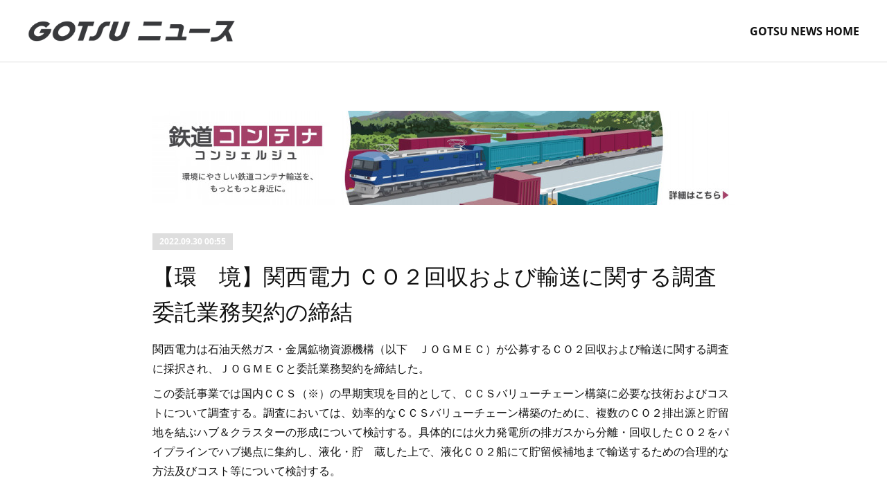

--- FILE ---
content_type: text/html; charset=utf-8
request_url: https://www.gotsu-news.com/posts/37842447
body_size: 10615
content:
<!doctype html>

            <html lang="ja" data-reactroot=""><head><meta charSet="UTF-8"/><meta http-equiv="X-UA-Compatible" content="IE=edge"/><meta name="viewport" content="width=device-width,user-scalable=no,initial-scale=1.0,minimum-scale=1.0,maximum-scale=1.0"/><title data-react-helmet="true">【環　境】関西電力 ＣＯ２回収および輸送に関する調査委託業務契約の締結 | GOTSU NEWS_合通ニュース</title><link data-react-helmet="true" rel="canonical" href="https://www.gotsu-news.com/posts/37842447/"/><meta name="description" content="関西電力は石油天然ガス・金属鉱物資源機構（以下　ＪＯＧＭＥＣ）が公募するＣＯ２回収および輸送に関する調査に採択され、ＪＯＧＭＥＣと委託業務契約を締結した。この委託事業では国内ＣＣＳ（※）の早期実現を目"/><meta property="fb:app_id" content="522776621188656"/><meta property="og:url" content="https://www.gotsu-news.com/posts/37842447"/><meta property="og:type" content="article"/><meta property="og:title" content="【環　境】関西電力 ＣＯ２回収および輸送に関する調査委託業務契約の締結"/><meta property="og:description" content="関西電力は石油天然ガス・金属鉱物資源機構（以下　ＪＯＧＭＥＣ）が公募するＣＯ２回収および輸送に関する調査に採択され、ＪＯＧＭＥＣと委託業務契約を締結した。この委託事業では国内ＣＣＳ（※）の早期実現を目"/><meta property="og:image" content="https://cdn.amebaowndme.com/madrid-prd/madrid-web/images/sites/1563111/bf6502cb02a8bee09da37f8abc180ab2_c458b7b32827553f17677e85abd229fa.png"/><meta property="og:site_name" content="GOTSU NEWS_合通ニュース"/><meta property="og:locale" content="ja_JP"/><meta name="twitter:card" content="summary"/><meta name="twitter:site" content="@amebaownd"/><meta name="twitter:title" content="【環　境】関西電力 ＣＯ２回収および輸送に関する調査委託業務契約の締結 | GOTSU NEWS_合通ニュース"/><meta name="twitter:description" content="関西電力は石油天然ガス・金属鉱物資源機構（以下　ＪＯＧＭＥＣ）が公募するＣＯ２回収および輸送に関する調査に採択され、ＪＯＧＭＥＣと委託業務契約を締結した。この委託事業では国内ＣＣＳ（※）の早期実現を目"/><meta name="twitter:image" content="https://cdn.amebaowndme.com/madrid-prd/madrid-web/images/sites/1563111/bf6502cb02a8bee09da37f8abc180ab2_c458b7b32827553f17677e85abd229fa.png"/><meta name="twitter:app:id:iphone" content="911640835"/><meta name="twitter:app:url:iphone" content="amebaownd://public/sites/1563111/posts/37842447"/><meta name="twitter:app:id:googleplay" content="jp.co.cyberagent.madrid"/><meta name="twitter:app:url:googleplay" content="amebaownd://public/sites/1563111/posts/37842447"/><meta name="twitter:app:country" content="US"/><link rel="amphtml" href="https://amp.amebaownd.com/posts/37842447"/><link rel="alternate" type="application/rss+xml" title="GOTSU NEWS_合通ニュース" href="https://www.gotsu-news.com/rss.xml"/><link rel="alternate" type="application/atom+xml" title="GOTSU NEWS_合通ニュース" href="https://www.gotsu-news.com/atom.xml"/><link rel="sitemap" type="application/xml" title="Sitemap" href="/sitemap.xml"/><link href="https://static.amebaowndme.com/madrid-frontend/css/user.min-a66be375c.css" rel="stylesheet" type="text/css"/><link href="https://static.amebaowndme.com/madrid-frontend/css/bill/index.min-a66be375c.css" rel="stylesheet" type="text/css"/><link rel="icon" href="https://cdn.amebaowndme.com/madrid-prd/madrid-web/images/sites/1563111/6f11096d2053ba72ce0458e27e31794e_7fb9a8f74a4a9878282b56ebea449cfa.png?width=32&amp;height=32"/><link rel="apple-touch-icon" href="https://cdn.amebaowndme.com/madrid-prd/madrid-web/images/sites/1563111/6f11096d2053ba72ce0458e27e31794e_7fb9a8f74a4a9878282b56ebea449cfa.png?width=180&amp;height=180"/><style id="site-colors" charSet="UTF-8">.u-nav-clr {
  color: #111111;
}
.u-nav-bdr-clr {
  border-color: #111111;
}
.u-nav-bg-clr {
  background-color: #ffffff;
}
.u-nav-bg-bdr-clr {
  border-color: #ffffff;
}
.u-site-clr {
  color: ;
}
.u-base-bg-clr {
  background-color: #ffffff;
}
.u-btn-clr {
  color: #111111;
}
.u-btn-clr:hover,
.u-btn-clr--active {
  color: rgba(17,17,17, 0.7);
}
.u-btn-clr--disabled,
.u-btn-clr:disabled {
  color: rgba(17,17,17, 0.5);
}
.u-btn-bdr-clr {
  border-color: #111111;
}
.u-btn-bdr-clr:hover,
.u-btn-bdr-clr--active {
  border-color: rgba(17,17,17, 0.7);
}
.u-btn-bdr-clr--disabled,
.u-btn-bdr-clr:disabled {
  border-color: rgba(17,17,17, 0.5);
}
.u-btn-bg-clr {
  background-color: #111111;
}
.u-btn-bg-clr:hover,
.u-btn-bg-clr--active {
  background-color: rgba(17,17,17, 0.7);
}
.u-btn-bg-clr--disabled,
.u-btn-bg-clr:disabled {
  background-color: rgba(17,17,17, 0.5);
}
.u-txt-clr {
  color: #111111;
}
.u-txt-clr--lv1 {
  color: rgba(17,17,17, 0.7);
}
.u-txt-clr--lv2 {
  color: rgba(17,17,17, 0.5);
}
.u-txt-clr--lv3 {
  color: rgba(17,17,17, 0.3);
}
.u-txt-bg-clr {
  background-color: #e7e7e7;
}
.u-lnk-clr,
.u-clr-area a {
  color: #9a9da6;
}
.u-lnk-clr:visited,
.u-clr-area a:visited {
  color: rgba(154,157,166, 0.7);
}
.u-lnk-clr:hover,
.u-clr-area a:hover {
  color: rgba(154,157,166, 0.5);
}
.u-ttl-blk-clr {
  color: #111111;
}
.u-ttl-blk-bdr-clr {
  border-color: #111111;
}
.u-ttl-blk-bdr-clr--lv1 {
  border-color: #cfcfcf;
}
.u-bdr-clr {
  border-color: #dddddd;
}
.u-acnt-bdr-clr {
  border-color: #dedede;
}
.u-acnt-bg-clr {
  background-color: #dedede;
}
body {
  background-color: #ffffff;
}
blockquote {
  color: rgba(17,17,17, 0.7);
  border-left-color: #dddddd;
};</style><style id="user-css" charSet="UTF-8">;</style><style media="screen and (max-width: 800px)" id="user-sp-css" charSet="UTF-8">;</style><script>
              (function(i,s,o,g,r,a,m){i['GoogleAnalyticsObject']=r;i[r]=i[r]||function(){
              (i[r].q=i[r].q||[]).push(arguments)},i[r].l=1*new Date();a=s.createElement(o),
              m=s.getElementsByTagName(o)[0];a.async=1;a.src=g;m.parentNode.insertBefore(a,m)
              })(window,document,'script','//www.google-analytics.com/analytics.js','ga');
            </script></head><body id="mdrd-a66be375c" class="u-txt-clr u-base-bg-clr theme-bill plan-premium hide-owndbar "><noscript><iframe src="//www.googletagmanager.com/ns.html?id=GTM-PXK9MM" height="0" width="0" style="display:none;visibility:hidden"></iframe></noscript><script>
            (function(w,d,s,l,i){w[l]=w[l]||[];w[l].push({'gtm.start':
            new Date().getTime(),event:'gtm.js'});var f=d.getElementsByTagName(s)[0],
            j=d.createElement(s),dl=l!='dataLayer'?'&l='+l:'';j.async=true;j.src=
            '//www.googletagmanager.com/gtm.js?id='+i+dl;f.parentNode.insertBefore(j,f);
            })(window,document, 'script', 'dataLayer', 'GTM-PXK9MM');
            </script><div id="content"><div class="page u-nav-bg-clr " data-reactroot=""><div class="page__outer"><div class="page__inner u-base-bg-clr"><header class="page__header header u-nav-bg-clr u-bdr-clr"><div class="header__inner"><div class="site-logo"><div><img alt=""/></div></div><nav role="navigation" class="header__nav global-nav u-font js-nav-overflow-criterion is-invisible"><ul class="global-nav__list "><li class="global-nav__item u-nav-bdr-clr js-nav-item "><a target="" class="u-nav-clr u-nav-bdr-clr u-font" href="/">GOTSU NEWS HOME</a></li></ul></nav><div class="header__icon header-icon"><span class="header-icon__item u-nav-bdr-clr"></span><span class="header-icon__item u-nav-bdr-clr"></span></div></div></header><div><div role="main" class="page__main-outer"><div class="page__main page__main--blog-detail u-base-bg-clr"><div class="section"><div class="blog-article-outer"><article class="blog-article"><div class="blog-article__inner"><div class="complementary-outer complementary-outer--slot1"><div class="complementary complementary--image "><div class="block-type--image"><div class="img img__item--center"><div><img alt=""/></div></div></div></div></div><div class="blog-article__header"><div class="blog-article__date u-acnt-bg-clr u-font"><time class="" dateTime="2022-09-30T00:55:17Z">2022.09.30 00:55</time></div></div><div class="blog-article__content"><div class="blog-article__title blog-title"><h1 class="blog-title__text u-txt-clr">【環　境】関西電力 ＣＯ２回収および輸送に関する調査委託業務契約の締結</h1></div><div class="blog-article__body blog-body blog-body--show-title"><div class="blog-body__item"><div class="blog-body__text u-txt-clr u-clr-area" data-block-type="text"><p>関西電力は石油天然ガス・金属鉱物資源機構（以下　ＪＯＧＭＥＣ）が公募するＣＯ２回収および輸送に関する調査に採択され、ＪＯＧＭＥＣと委託業務契約を締結した。</p><p>この委託事業では国内ＣＣＳ（※）の早期実現を目的として、ＣＣＳバリューチェーン構築に必要な技術およびコストについて調査する。調査においては、効率的なＣＣＳバリューチェーン構築のために、複数のＣＯ２排出源と貯留地を結ぶハブ＆クラスターの形成について検討する。具体的には火力発電所の排ガスから分離・回収したＣＯ２をパイプラインでハブ拠点に集約し、液化・貯　蔵した上で、液化ＣＯ２船にて貯留候補地まで輸送するための合理的な方法及びコスト等について検討する。<br></p><p><br></p><p>※　ＣＣＳ</p><p>Ｃａｒｂｏｎ　ｄｉｏｘｉｄｅ　Ｃａｐｔｕｒｅ　ａｎｄ　Ｓｔｏｒａｇｅ</p><p>二酸化炭素回収・貯留　</p><p><br></p><p>・製品名および会社名などは、各社の商標または登録商標です<br></p></div></div></div></div><div class="blog-article__footer"><div class="bloginfo"><div class="bloginfo__category bloginfo-category"><ul class="bloginfo-category__list bloginfo-category-list"><li class="bloginfo-category-list__item"><a class="u-txt-clr u-txt-clr--lv2" href="/posts/categories/5675749">環境・SDGs<!-- -->(<!-- -->908<!-- -->)</a></li></ul></div></div><div class="reblog-btn-outer"><div class="reblog-btn-body"><button class="reblog-btn"><span class="reblog-btn__inner"><span class="icon icon--reblog2"></span></span></button></div></div></div></div><div class="complementary-outer complementary-outer--slot2"><div class="complementary complementary--image "><div class="block-type--image"><div class="img img__item--center"><div><img alt=""/></div></div></div></div><div class="complementary complementary--image "><div class="block-type--image"><div class="img img__item--center"><div><img alt=""/></div></div></div></div><div class="complementary complementary--postPrevNext "><div class="block-type--postPrevNext"><div class="pager pager--type1"><ul class="pager__list"><li class="pager__item pager__item--prev "><a class="pager__item-inner u-bdr-clr" href="/posts/37895213"><time class="pager__date u-txt-clr" dateTime="2022-10-03T00:35:01Z">2022.10.03 00:35</time><div><span class="pager__description u-txt-clr">【知　識】三菱自動車工業　電気自動車販売で湘南電力と協業開始</span></div><span aria-hidden="true" class="pager__icon icon icon--disclosure-l4  u-txt-clr"></span></a></li><li class="pager__item pager__item--next "><a class="pager__item-inner u-bdr-clr" href="/posts/37842430"><time class="pager__date u-txt-clr" dateTime="2022-09-30T00:50:02Z">2022.09.30 00:50</time><div><span class="pager__description u-txt-clr">【物　流】セイノーＨＤ　島根県雲南市、エアロネクストと新スマート物流に向け連携</span></div><span aria-hidden="true" class="pager__icon icon icon--disclosure-r4  u-txt-clr"></span></a></li></ul></div></div></div><div class="complementary complementary--relatedPosts "><div class="block-type--relatedPosts"></div></div><div class="complementary complementary--image "><div class="block-type--image"><div class="img img__item--center"><div><img alt=""/></div></div></div></div></div><div class="blog-article__comment"><div class="comment-list js-comment-list" style="display:none"><div><p class="comment-count u-txt-clr u-txt-clr--lv2"><span>0</span>コメント</p><ul><li class="comment-list__item comment-item js-comment-form"><div class="comment-item__body"><form class="comment-item__form u-bdr-clr "><div class="comment-item__form-head"><textarea type="text" id="post-comment" maxLength="1100" placeholder="コメントする..." class="comment-item__input"></textarea></div><div class="comment-item__form-foot"><p class="comment-item__count-outer"><span class="comment-item__count ">1000</span> / 1000</p><button type="submit" disabled="" class="comment-item__submit">投稿</button></div></form></div></li></ul></div></div></div><div class="pswp" tabindex="-1" role="dialog" aria-hidden="true"><div class="pswp__bg"></div><div class="pswp__scroll-wrap"><div class="pswp__container"><div class="pswp__item"></div><div class="pswp__item"></div><div class="pswp__item"></div></div><div class="pswp__ui pswp__ui--hidden"><div class="pswp__top-bar"><div class="pswp__counter"></div><button class="pswp__button pswp__button--close" title="Close (Esc)"></button><button class="pswp__button pswp__button--share" title="Share"></button><button class="pswp__button pswp__button--fs" title="Toggle fullscreen"></button><button class="pswp__button pswp__button--zoom" title="Zoom in/out"></button><div class="pswp__preloader"><div class="pswp__preloader__icn"><div class="pswp__preloader__cut"><div class="pswp__preloader__donut"></div></div></div></div></div><div class="pswp__share-modal pswp__share-modal--hidden pswp__single-tap"><div class="pswp__share-tooltip"></div></div><div class="pswp__button pswp__button--close pswp__close"><span class="pswp__close__item pswp__close"></span><span class="pswp__close__item pswp__close"></span></div><div class="pswp__bottom-bar"><button class="pswp__button pswp__button--arrow--left js-lightbox-arrow" title="Previous (arrow left)"></button><button class="pswp__button pswp__button--arrow--right js-lightbox-arrow" title="Next (arrow right)"></button></div><div class=""><div class="pswp__caption"><div class="pswp__caption"></div><div class="pswp__caption__link"><a class="js-link"></a></div></div></div></div></div></div></article></div></div></div></div></div><footer role="contentinfo" class="page__footer footer" style="opacity:1 !important;visibility:visible !important;text-indent:0 !important;overflow:visible !important;position:static !important"><div class="footer__inner u-bdr-clr footer--pagetop" style="opacity:1 !important;visibility:visible !important;text-indent:0 !important;overflow:visible !important;display:block !important;transform:none !important"><p class="pagetop"><a href="#" class="pagetop__link u-bdr-clr">Page Top</a></p><div class="footer__item u-bdr-clr" style="opacity:1 !important;visibility:visible !important;text-indent:0 !important;overflow:visible !important;display:block !important;transform:none !important"><p class="footer__copyright u-font"><small class="u-txt-clr u-txt-clr--lv2 u-font" style="color:rgba(17,17,17, 0.5) !important">Copylights GOTSU Logi Co., Ltd.</small></p></div></div></footer></div></div><div class="toast"></div></div></div><script charSet="UTF-8">window.mdrdEnv="prd";</script><script charSet="UTF-8">window.INITIAL_STATE={"authenticate":{"authCheckCompleted":false,"isAuthorized":false},"blogPostReblogs":{},"category":{},"currentSite":{"fetching":false,"status":null,"site":{}},"shopCategory":{},"categories":{},"notifications":{},"page":{},"paginationTitle":{},"postArchives":{},"postComments":{"37842447":{"data":[],"pagination":{"total":0,"offset":0,"limit":0,"cursors":{"after":"","before":""}},"fetching":false},"submitting":false,"postStatus":null},"postDetail":{"postDetail-blogPostId:37842447":{"fetching":false,"loaded":true,"meta":{"code":200},"data":{"id":"37842447","userId":"1778523","siteId":"1563111","status":"publish","title":"【環　境】関西電力 ＣＯ２回収および輸送に関する調査委託業務契約の締結","contents":[{"type":"text","format":"html","value":"\u003Cp\u003E関西電力は石油天然ガス・金属鉱物資源機構（以下　ＪＯＧＭＥＣ）が公募するＣＯ２回収および輸送に関する調査に採択され、ＪＯＧＭＥＣと委託業務契約を締結した。\u003C\u002Fp\u003E\u003Cp\u003Eこの委託事業では国内ＣＣＳ（※）の早期実現を目的として、ＣＣＳバリューチェーン構築に必要な技術およびコストについて調査する。調査においては、効率的なＣＣＳバリューチェーン構築のために、複数のＣＯ２排出源と貯留地を結ぶハブ＆クラスターの形成について検討する。具体的には火力発電所の排ガスから分離・回収したＣＯ２をパイプラインでハブ拠点に集約し、液化・貯　蔵した上で、液化ＣＯ２船にて貯留候補地まで輸送するための合理的な方法及びコスト等について検討する。\u003Cbr\u003E\u003C\u002Fp\u003E\u003Cp\u003E\u003Cbr\u003E\u003C\u002Fp\u003E\u003Cp\u003E※　ＣＣＳ\u003C\u002Fp\u003E\u003Cp\u003EＣａｒｂｏｎ　ｄｉｏｘｉｄｅ　Ｃａｐｔｕｒｅ　ａｎｄ　Ｓｔｏｒａｇｅ\u003C\u002Fp\u003E\u003Cp\u003E二酸化炭素回収・貯留　\u003C\u002Fp\u003E\u003Cp\u003E\u003Cbr\u003E\u003C\u002Fp\u003E\u003Cp\u003E・製品名および会社名などは、各社の商標または登録商標です\u003Cbr\u003E\u003C\u002Fp\u003E"}],"urlPath":"","publishedUrl":"https:\u002F\u002Fwww.gotsu-news.com\u002Fposts\u002F37842447","ogpDescription":"","ogpImageUrl":"","contentFiltered":"","viewCount":0,"commentCount":0,"reblogCount":0,"prevBlogPost":{"id":"37895213","title":"【知　識】三菱自動車工業　電気自動車販売で湘南電力と協業開始","summary":"三菱自動車工業は湘南電力を介した電動車（ＥＶ、プラグインハイブリッドＥＶ）の販売を２０２２年９月２０日に開始した。湘南電力は再生可能エネルギーによる地産地消、地域内経済循環を掲げて２０１４年に創立された。２０２０年からはエコロジーでサステナブルなライフスタイルに関心が高い顧客に向けて、湘南地区を含む神奈川県下で、太陽光発電システム「かながわ０円ソーラー」を販売している。三菱自動車工業は湘南電力のこうした取り組みに賛同し、湘南電力を介した電動車の販売を開始した。湘南電力１００％子会社　かながわゼロ円ソーラーが太陽光発電システム「かながわ０円ソーラー」の販売時に、Ｖ２Ｈ機器と合わせて三菱自動車の電動車を紹介する。電力プランと太陽光パネルに、電動車を蓄電池としたＶ２Ｈシステムもセットで紹介することで、エコロジーでサステナブルな生活インフラを顧客に提案する。・製品名および会社名などは、各社の商標または登録商標です","imageUrl":"","publishedAt":"2022-10-03T00:35:01Z"},"nextBlogPost":{"id":"37842430","title":"【物　流】セイノーＨＤ　島根県雲南市、エアロネクストと新スマート物流に向け連携","summary":"セイノーホールディングス（セイノーＨＤ）と島根県雲南市、エアロネクストは企業と地域の協働による社会課題解決・新たな価値創造を目指す企業チャレンジとして、ドローンを含む次世代高度技術活用により地域課題の解決に貢献する新スマート物流（※）の構築に向けた連携協定を締結した。この協定は相互の連携・協力により、雲南市がめざす「安全・安心」「活力と賑わい」「健康長寿・生涯現役」の実現に向けたもので、地域自主組織や地元事業者と連携したドローン配送実証実験を含む次世代高度技術の活用により新しい物流のビジネスモデル構築を行うことを目的としている。小規模な集落が広く点在した雲南市は商店や飲食店も少なく、また人口の約４０％を高齢者が占めており、日常の買い物をはじめとした生活利便性の維持が求められている。運送業界では人手不足や採算性から特に過疎地域における配送維持が課題となっている。今回の連携では、ラストワンマイルの輸送手段にドローン配送を組み込み、地上輸送とドローン配送を連結、融合する新スマート物流システムの導入により、買い物代行や災害時支援、医薬品配送、共同配送や貨客混載等を行う仕組みをつくり、課題の解決を目指していく。３者が相互に連携、協力し、市の課題や市民のニーズに沿って、ドローンを含む次世代高度技術の活用による、地域雇用および人材教育・人材育成・産業基盤整備、持続可能な地域交通・物流の確保と住みやすい環境づくり、地域防災や地域の脱炭素化への貢献および新しい社会インフラの整備を推進することで、雲南市における地域の活性化に貢献していく。※　新スマート物流物流業界が共通に抱える人手不足、環境・エネルギー問題、ＤＸ化対応、等の課題を、デジタルやテクノロジーを活用しながら解を探究し、人々の生活に欠かせない生活基盤である物流を将来にわたって持続可能にするための官民での取り組み。ラストワンマイルの共同配送、陸送・空送のベストミックス、貨客混載、自動化技術、等々、業界内外の壁を越えたオープンパブリックプラットフォーム（Ｏ．Ｐ．Ｐ．）による共創で実現を目指す。・製品名および会社名などは、各社の商標または登録商標です","imageUrl":"","publishedAt":"2022-09-30T00:50:02Z"},"rebloggedPost":false,"blogCategories":[{"id":"5675749","siteId":"1563111","label":"環境・SDGs","publishedCount":908,"createdAt":"2021-12-21T02:45:31Z","updatedAt":"2026-01-06T01:30:53Z"}],"user":{"id":"1778523","nickname":"GOTSU　Logi","description":"","official":false,"photoUrl":"https:\u002F\u002Fprofile-api.ameba.jp\u002Fv2\u002Fas\u002Fkaa0b562e584248e959a2e477a5ec76cda86958a\u002FprofileImage?cat=300","followingCount":1,"createdAt":"2021-12-21T02:25:42Z","updatedAt":"2025-12-25T02:06:27Z"},"updateUser":{"id":"1778523","nickname":"GOTSU　Logi","description":"","official":false,"photoUrl":"https:\u002F\u002Fprofile-api.ameba.jp\u002Fv2\u002Fas\u002Fkaa0b562e584248e959a2e477a5ec76cda86958a\u002FprofileImage?cat=300","followingCount":1,"createdAt":"2021-12-21T02:25:42Z","updatedAt":"2025-12-25T02:06:27Z"},"comments":{"pagination":{"total":0,"offset":0,"limit":0,"cursors":{"after":"","before":""}},"data":[]},"publishedAt":"2022-09-30T00:55:17Z","createdAt":"2022-09-30T03:35:33Z","updatedAt":"2022-09-30T03:35:33Z","version":1}}},"postList":{},"shopList":{},"shopItemDetail":{},"pureAd":{},"keywordSearch":{},"proxyFrame":{"loaded":false},"relatedPostList":{},"route":{"route":{"path":"\u002Fposts\u002F:blog_post_id","component":function Connect(props, context) {
        _classCallCheck(this, Connect);

        var _this = _possibleConstructorReturn(this, _Component.call(this, props, context));

        _this.version = version;
        _this.store = props.store || context.store;

        (0, _invariant2["default"])(_this.store, 'Could not find "store" in either the context or ' + ('props of "' + connectDisplayName + '". ') + 'Either wrap the root component in a <Provider>, ' + ('or explicitly pass "store" as a prop to "' + connectDisplayName + '".'));

        var storeState = _this.store.getState();
        _this.state = { storeState: storeState };
        _this.clearCache();
        return _this;
      },"route":{"id":"0","type":"blog_post_detail","idForType":"0","title":"","urlPath":"\u002Fposts\u002F:blog_post_id","isHomePage":false}},"params":{"blog_post_id":"37842447"},"location":{"pathname":"\u002Fposts\u002F37842447","search":"","hash":"","action":"POP","key":"qe04k0","query":{}}},"siteConfig":{"tagline":"物流・環境・SDGs・流通・アジア・知識などの最新ビジネスニュースをピックアップ!!","title":"GOTSU NEWS_合通ニュース","copyright":"Copylights GOTSU Logi Co., Ltd.","iconUrl":"https:\u002F\u002Fcdn.amebaowndme.com\u002Fmadrid-prd\u002Fmadrid-web\u002Fimages\u002Fsites\u002F1563111\u002Fbcd16eb1db7621ea795b0cb1f4480f69_331dc299aaf04dece7e15891ab22445a.jpg","logoUrl":"https:\u002F\u002Fcdn.amebaowndme.com\u002Fmadrid-prd\u002Fmadrid-web\u002Fimages\u002Fsites\u002F1563111\u002F6e7e59316383b1c507d1df9209152bde_64311b5dcf5beb6744b55020d6bb3ae6.png","coverImageUrl":"https:\u002F\u002Fcdn.amebaowndme.com\u002Fmadrid-prd\u002Fmadrid-web\u002Fimages\u002Fsites\u002F1563111\u002Fbf6502cb02a8bee09da37f8abc180ab2_c458b7b32827553f17677e85abd229fa.png","homePageId":"5651735","siteId":"1563111","siteCategoryIds":[371,372],"themeId":"11","theme":"bill","shopId":"","openedShop":false,"shop":{"law":{"userType":"","corporateName":"","firstName":"","lastName":"","zipCode":"","prefecture":"","address":"","telNo":"","aboutContact":"","aboutPrice":"","aboutPay":"","aboutService":"","aboutReturn":""},"privacyPolicy":{"operator":"","contact":"","collectAndUse":"","restrictionToThirdParties":"","supervision":"","disclosure":"","cookie":""}},"user":{"id":"1778523","nickname":"GOTSU　Logi","photoUrl":"","createdAt":"2021-12-21T02:25:42Z","updatedAt":"2025-12-25T02:06:27Z"},"commentApproval":"reject","plan":{"id":"5","name":"premium-monthly","ownd_header":true,"powered_by":true,"pure_ads":true},"verifiedType":"general","navigations":[{"title":"GOTSU NEWS HOME","urlPath":".\u002F","target":"_self","pageId":"5651735"}],"routings":[{"id":"0","type":"blog","idForType":"0","title":"","urlPath":"\u002Fposts\u002Fpage\u002F:page_num","isHomePage":false},{"id":"0","type":"blog_post_archive","idForType":"0","title":"","urlPath":"\u002Fposts\u002Farchives\u002F:yyyy\u002F:mm","isHomePage":false},{"id":"0","type":"blog_post_archive","idForType":"0","title":"","urlPath":"\u002Fposts\u002Farchives\u002F:yyyy\u002F:mm\u002Fpage\u002F:page_num","isHomePage":false},{"id":"0","type":"blog_post_category","idForType":"0","title":"","urlPath":"\u002Fposts\u002Fcategories\u002F:category_id","isHomePage":false},{"id":"0","type":"blog_post_category","idForType":"0","title":"","urlPath":"\u002Fposts\u002Fcategories\u002F:category_id\u002Fpage\u002F:page_num","isHomePage":false},{"id":"0","type":"author","idForType":"0","title":"","urlPath":"\u002Fauthors\u002F:user_id","isHomePage":false},{"id":"0","type":"author","idForType":"0","title":"","urlPath":"\u002Fauthors\u002F:user_id\u002Fpage\u002F:page_num","isHomePage":false},{"id":"0","type":"blog_post_category","idForType":"0","title":"","urlPath":"\u002Fposts\u002Fcategory\u002F:category_id","isHomePage":false},{"id":"0","type":"blog_post_category","idForType":"0","title":"","urlPath":"\u002Fposts\u002Fcategory\u002F:category_id\u002Fpage\u002F:page_num","isHomePage":false},{"id":"0","type":"blog_post_detail","idForType":"0","title":"","urlPath":"\u002Fposts\u002F:blog_post_id","isHomePage":false},{"id":"0","type":"keywordSearch","idForType":"0","title":"","urlPath":"\u002Fsearch\u002Fq\u002F:query","isHomePage":false},{"id":"0","type":"keywordSearch","idForType":"0","title":"","urlPath":"\u002Fsearch\u002Fq\u002F:query\u002Fpage\u002F:page_num","isHomePage":false},{"id":"5730314","type":"static","idForType":"0","title":"アジア","urlPath":"\u002Fpages\u002F5730314\u002F","isHomePage":false},{"id":"5730314","type":"static","idForType":"0","title":"アジア","urlPath":"\u002Fpages\u002F5730314\u002F:url_path","isHomePage":false},{"id":"5730311","type":"static","idForType":"0","title":"知識","urlPath":"\u002Fpages\u002F5730311\u002F","isHomePage":false},{"id":"5730311","type":"static","idForType":"0","title":"知識","urlPath":"\u002Fpages\u002F5730311\u002F:url_path","isHomePage":false},{"id":"5730303","type":"static","idForType":"0","title":"物流","urlPath":"\u002Fpages\u002F5730303\u002F","isHomePage":false},{"id":"5730303","type":"static","idForType":"0","title":"物流","urlPath":"\u002Fpages\u002F5730303\u002F:url_path","isHomePage":false},{"id":"5730302","type":"static","idForType":"0","title":"流通","urlPath":"\u002Fpages\u002F5730302\u002F","isHomePage":false},{"id":"5730302","type":"static","idForType":"0","title":"流通","urlPath":"\u002Fpages\u002F5730302\u002F:url_path","isHomePage":false},{"id":"5730292","type":"static","idForType":"0","title":"環境","urlPath":"\u002Fpages\u002F5730292\u002F","isHomePage":false},{"id":"5730292","type":"static","idForType":"0","title":"環境","urlPath":"\u002Fpages\u002F5730292\u002F:url_path","isHomePage":false},{"id":"5651735","type":"blog","idForType":"0","title":"GOTSU NEWS HOME","urlPath":"\u002Fpages\u002F5651735\u002F","isHomePage":true},{"id":"5651735","type":"blog","idForType":"0","title":"GOTSU NEWS HOME","urlPath":"\u002Fpages\u002F5651735\u002F:url_path","isHomePage":true},{"id":"5651735","type":"blog","idForType":"0","title":"GOTSU NEWS HOME","urlPath":"\u002F","isHomePage":true}],"siteColors":{"navigationBackground":"#ffffff","navigationText":"#111111","siteTitleText":"","background":"#ffffff","buttonBackground":"#111111","buttonText":"#111111","text":"#111111","link":"#9a9da6","titleBlock":"#111111","border":"#dddddd","accent":"#dedede"},"wovnioAttribute":"","useAuthorBlock":false,"twitterHashtags":"","createdAt":"2021-12-21T02:30:57Z","seoTitle":"合通ニュース｜GOTSU NEWS｜合通ロジ｜物流・環境・SDGs・流通関連の企業動向をピックアップ！","isPreview":false,"siteCategory":[{"id":"371","label":"会社や団体"},{"id":"372","label":"企業"}],"previewPost":null,"previewShopItem":null,"hasAmebaIdConnection":false,"serverTime":"2026-01-06T18:26:03Z","complementaries":{"1":{"contents":{"layout":{"rows":[{"columns":[{"blocks":[{"type":"image","fit":true,"scale":1,"align":"center","url":"https:\u002F\u002Fcdn.amebaowndme.com\u002Fmadrid-prd\u002Fmadrid-web\u002Fimages\u002Fsites\u002F1563111\u002F06b11d6c044963b3a6d1c13fc406e4ad_a909619b35b2193c47fdb9252055a6ca.jpg","link":"https:\u002F\u002Fwww.gotsu.co.jp\u002Ft-solution\u002Ftetsudo_cc\u002F?utm_source=banner&utm_medium=gotsunews-tetsudocc_banner_1&utm_campaign=amebaowned-tetsudocc_banner&utm_id=ameba-owned-gotsunews","width":1600,"height":260,"target":"_self","lightboxIndex":0}]}]}]}},"created_at":"2021-12-21T02:43:29Z","updated_at":"2024-03-11T03:54:15Z"},"2":{"contents":{"layout":{"rows":[{"columns":[{"blocks":[{"type":"image","fit":true,"scale":1,"align":"center","url":"https:\u002F\u002Fcdn.amebaowndme.com\u002Fmadrid-prd\u002Fmadrid-web\u002Fimages\u002Fsites\u002F1563111\u002Fb29a5955e894b12e2ecb782cc1ccaf79_3028914447dc2f2399994a1fa0eb044b.png","link":"https:\u002F\u002Fwww.gotsu.co.jp\u002Fg-solution\u002Flp\u002Fhigh-end\u002F?utm_source=banner&utm_medium=high-end_banner1&utm_campaign=high-end_banner1_gotsunews_20230920&utm_id=high-end","width":3088,"height":525,"target":"_blank","lightboxIndex":1},{"type":"image","fit":true,"scale":1,"align":"center","url":"https:\u002F\u002Fcdn.amebaowndme.com\u002Fmadrid-prd\u002Fmadrid-web\u002Fimages\u002Fsites\u002F1563111\u002F93ea5c07b9c71683047e53463652188b_3a0ee589ca150e25f8b41e7e79e8224c.png","link":"https:\u002F\u002Fwww.gotsu.co.jp\u002Ft-solution\u002Ftetsudo_cc\u002Ftorikumi.html#truck&rail","width":3124,"height":544,"target":"_blank","lightboxIndex":2},{"type":"postPrevNext","showImage":true},{"type":"relatedPosts","layoutType":"listl","showHeading":true,"heading":"同カテゴリー記事","limit":12},{"type":"image","fit":true,"scale":1,"align":"center","url":"https:\u002F\u002Fcdn.amebaowndme.com\u002Fmadrid-prd\u002Fmadrid-web\u002Fimages\u002Fsites\u002F1563111\u002F56ad3e6cdb1f90726953600e6003ada2_11b0c3b1a29adc3ba80217bcc0b143ac.png","link":"https:\u002F\u002Fwww.gotsu.co.jp\u002Fg-solution\u002F?utm_source=banner&utm_medium=gotsunews-solutionlist_banner_1&utm_campaign=amebaowned-solutionlist_banner&utm_id=ameba-owned-gotsunews","width":3088,"height":507,"target":"_self","lightboxIndex":3}]}]}]}},"created_at":"2021-12-21T02:30:57Z","updated_at":"2024-03-11T03:54:15Z"},"3":{"contents":{"layout":{"rows":[{"columns":[{"blocks":[]}]}]}},"created_at":"2021-12-21T02:43:29Z","updated_at":"2024-03-11T03:54:15Z"},"4":{"contents":{"layout":{"rows":[{"columns":[{"blocks":[]}]}]}},"created_at":"2021-12-21T02:43:29Z","updated_at":"2024-03-11T03:54:15Z"},"11":{"contents":{"layout":{"rows":[{"columns":[{"blocks":[{"type":"postsCategory","heading":"カテゴリ","showHeading":true,"showCount":true,"design":"tagcloud"},{"type":"postsArchive","heading":"アーカイブ","showHeading":true,"design":"accordion"},{"type":"keywordSearch","heading":"","showHeading":false}]}]}]}},"created_at":"2021-12-21T02:30:57Z","updated_at":"2021-12-21T04:44:12Z"}},"siteColorsCss":".u-nav-clr {\n  color: #111111;\n}\n.u-nav-bdr-clr {\n  border-color: #111111;\n}\n.u-nav-bg-clr {\n  background-color: #ffffff;\n}\n.u-nav-bg-bdr-clr {\n  border-color: #ffffff;\n}\n.u-site-clr {\n  color: ;\n}\n.u-base-bg-clr {\n  background-color: #ffffff;\n}\n.u-btn-clr {\n  color: #111111;\n}\n.u-btn-clr:hover,\n.u-btn-clr--active {\n  color: rgba(17,17,17, 0.7);\n}\n.u-btn-clr--disabled,\n.u-btn-clr:disabled {\n  color: rgba(17,17,17, 0.5);\n}\n.u-btn-bdr-clr {\n  border-color: #111111;\n}\n.u-btn-bdr-clr:hover,\n.u-btn-bdr-clr--active {\n  border-color: rgba(17,17,17, 0.7);\n}\n.u-btn-bdr-clr--disabled,\n.u-btn-bdr-clr:disabled {\n  border-color: rgba(17,17,17, 0.5);\n}\n.u-btn-bg-clr {\n  background-color: #111111;\n}\n.u-btn-bg-clr:hover,\n.u-btn-bg-clr--active {\n  background-color: rgba(17,17,17, 0.7);\n}\n.u-btn-bg-clr--disabled,\n.u-btn-bg-clr:disabled {\n  background-color: rgba(17,17,17, 0.5);\n}\n.u-txt-clr {\n  color: #111111;\n}\n.u-txt-clr--lv1 {\n  color: rgba(17,17,17, 0.7);\n}\n.u-txt-clr--lv2 {\n  color: rgba(17,17,17, 0.5);\n}\n.u-txt-clr--lv3 {\n  color: rgba(17,17,17, 0.3);\n}\n.u-txt-bg-clr {\n  background-color: #e7e7e7;\n}\n.u-lnk-clr,\n.u-clr-area a {\n  color: #9a9da6;\n}\n.u-lnk-clr:visited,\n.u-clr-area a:visited {\n  color: rgba(154,157,166, 0.7);\n}\n.u-lnk-clr:hover,\n.u-clr-area a:hover {\n  color: rgba(154,157,166, 0.5);\n}\n.u-ttl-blk-clr {\n  color: #111111;\n}\n.u-ttl-blk-bdr-clr {\n  border-color: #111111;\n}\n.u-ttl-blk-bdr-clr--lv1 {\n  border-color: #cfcfcf;\n}\n.u-bdr-clr {\n  border-color: #dddddd;\n}\n.u-acnt-bdr-clr {\n  border-color: #dedede;\n}\n.u-acnt-bg-clr {\n  background-color: #dedede;\n}\nbody {\n  background-color: #ffffff;\n}\nblockquote {\n  color: rgba(17,17,17, 0.7);\n  border-left-color: #dddddd;\n}","siteFont":{"id":"24","name":"Open Sans"},"siteCss":"","siteSpCss":"","meta":{"Title":"【環　境】関西電力 ＣＯ２回収および輸送に関する調査委託業務契約の締結 | 合通ニュース｜GOTSU NEWS｜合通ロジ｜物流・環境・SDGs・流通関連の企業動向をピックアップ！","Description":"関西電力は石油天然ガス・金属鉱物資源機構（以下　ＪＯＧＭＥＣ）が公募するＣＯ２回収および輸送に関する調査に採択され、ＪＯＧＭＥＣと委託業務契約を締結した。この委託事業では国内ＣＣＳ（※）の早期実現を目","Keywords":"","Noindex":false,"Nofollow":false,"CanonicalUrl":"https:\u002F\u002Fwww.gotsu-news.com\u002Fposts\u002F37842447","AmpHtml":"https:\u002F\u002Famp.amebaownd.com\u002Fposts\u002F37842447","DisabledFragment":false,"OgMeta":{"Type":"article","Title":"【環　境】関西電力 ＣＯ２回収および輸送に関する調査委託業務契約の締結","Description":"関西電力は石油天然ガス・金属鉱物資源機構（以下　ＪＯＧＭＥＣ）が公募するＣＯ２回収および輸送に関する調査に採択され、ＪＯＧＭＥＣと委託業務契約を締結した。この委託事業では国内ＣＣＳ（※）の早期実現を目","Image":"https:\u002F\u002Fcdn.amebaowndme.com\u002Fmadrid-prd\u002Fmadrid-web\u002Fimages\u002Fsites\u002F1563111\u002Fbf6502cb02a8bee09da37f8abc180ab2_c458b7b32827553f17677e85abd229fa.png","SiteName":"GOTSU NEWS_合通ニュース","Locale":"ja_JP"},"DeepLinkMeta":{"Ios":{"Url":"amebaownd:\u002F\u002Fpublic\u002Fsites\u002F1563111\u002Fposts\u002F37842447","AppStoreId":"911640835","AppName":"Ameba Ownd"},"Android":{"Url":"amebaownd:\u002F\u002Fpublic\u002Fsites\u002F1563111\u002Fposts\u002F37842447","AppName":"Ameba Ownd","Package":"jp.co.cyberagent.madrid"},"WebUrl":"https:\u002F\u002Fwww.gotsu-news.com\u002Fposts\u002F37842447"},"TwitterCard":{"Type":"summary","Site":"@amebaownd","Creator":"","Title":"【環　境】関西電力 ＣＯ２回収および輸送に関する調査委託業務契約の締結 | GOTSU NEWS_合通ニュース","Description":"関西電力は石油天然ガス・金属鉱物資源機構（以下　ＪＯＧＭＥＣ）が公募するＣＯ２回収および輸送に関する調査に採択され、ＪＯＧＭＥＣと委託業務契約を締結した。この委託事業では国内ＣＣＳ（※）の早期実現を目","Image":"https:\u002F\u002Fcdn.amebaowndme.com\u002Fmadrid-prd\u002Fmadrid-web\u002Fimages\u002Fsites\u002F1563111\u002Fbf6502cb02a8bee09da37f8abc180ab2_c458b7b32827553f17677e85abd229fa.png"},"TwitterAppCard":{"CountryCode":"US","IPhoneAppId":"911640835","AndroidAppPackageName":"jp.co.cyberagent.madrid","CustomUrl":"amebaownd:\u002F\u002Fpublic\u002Fsites\u002F1563111\u002Fposts\u002F37842447"},"SiteName":"GOTSU NEWS_合通ニュース","ImageUrl":"","FacebookAppId":"522776621188656","InstantArticleId":"","FaviconUrl":"https:\u002F\u002Fcdn.amebaowndme.com\u002Fmadrid-prd\u002Fmadrid-web\u002Fimages\u002Fsites\u002F1563111\u002F6f11096d2053ba72ce0458e27e31794e_7fb9a8f74a4a9878282b56ebea449cfa.png?width=32&height=32","AppleTouchIconUrl":"https:\u002F\u002Fcdn.amebaowndme.com\u002Fmadrid-prd\u002Fmadrid-web\u002Fimages\u002Fsites\u002F1563111\u002F6f11096d2053ba72ce0458e27e31794e_7fb9a8f74a4a9878282b56ebea449cfa.png?width=180&height=180","RssItems":[{"title":"GOTSU NEWS_合通ニュース","url":"https:\u002F\u002Fwww.gotsu-news.com\u002Frss.xml"}],"AtomItems":[{"title":"GOTSU NEWS_合通ニュース","url":"https:\u002F\u002Fwww.gotsu-news.com\u002Fatom.xml"}]},"googleConfig":{"TrackingCode":"UA-215970126-1","SiteVerificationCode":""},"lanceTrackingUrl":"","FRM_ID_SIGNUP":"c.ownd-sites_r.ownd-sites_1563111","landingPageParams":{"domain":"www.gotsu-news.com","protocol":"https","urlPath":"\u002Fposts\u002F37842447"}},"siteFollow":{},"siteServiceTokens":{},"snsFeed":{},"toastMessages":{"messages":[]},"user":{"loaded":false,"me":{}},"userSites":{"fetching":null,"sites":[]},"userSiteCategories":{}};</script><script src="https://static.amebaowndme.com/madrid-metro/js/bill-c961039a0e890b88fbda.js" charSet="UTF-8"></script><style charSet="UTF-8">    @font-face {
      font-family: 'Open Sans';
      src: url('https://static.amebaowndme.com/madrid-frontend/fonts/userfont/Open_Sans.woff2');
    }
    .u-font {
      font-family: "Open Sans", "Helvetica Bold", "ヒラギノ角ゴ ProN W6","HiraKakuProN-W6", sans-serif;
    }  </style></body></html>

--- FILE ---
content_type: text/css
request_url: https://static.amebaowndme.com/madrid-frontend/css/bill/index.min-a66be375c.css
body_size: 25915
content:
.btn__item,.heading-lv1,.heading-lv2{text-align:center}.album-list,.blog-list--grid .blog-item,.blog-list--list .blog-item,.grid{zoom:1}.album-list:after,.album-list:before,.blog-list--grid .blog-item:after,.blog-list--grid .blog-item:before,.blog-list--list .blog-item:after,.blog-list--list .blog-item:before,.grid:after,.grid:before{content:"";display:table}.album-list:after,.blog-list--grid .blog-item:after,.blog-list--list .blog-item:after,.grid:after{clear:both}body{font-family:"Helvetica neue",Arial,Roboto,"Droid Sans","ヒラギノ角ゴ ProN W3","Hiragino Kaku Gothic ProN","メイリオ",Meiryo,sans-serif}.blog-list--full .blog-title,.blog-list--grid .blog-title,.blog-list--magazine .blog-title,.page__main--blog-detail .blog-title{font-family:Palatino,"ヒラギノ明朝 ProN W3","Hiragino Mincho ProN","HG明朝E","メイリオ",Meiryo,serif}a{text-decoration:none}.pc a .u-txt-clr:hover,.pc a.u-txt-clr:hover{opacity:.7;-ms-filter:"progid:DXImageTransform.Microsoft.Alpha(Opacity=70)";filter:alpha(opacity=70)}@media only screen and (min-width:801px){.grid{padding:20px 0}.grid>[class*=col]>*{margin-top:40px}}@media only screen and (max-width:800px){.grid{padding:15px 0}.grid>[class*=col]>*{margin-top:30px}}.grid>[class*=col]>:first-child{margin-top:0}@media only screen and (max-width:800px){.grid>[class*=col]+[class*=col]{margin-top:30px}}.grid.grid--title+.grid .block__outer .heading-lv2,.grid:first-child>[class*=col]>.block__outer:first-child>:first-child .heading-lv1{margin-top:0}.grid--l{margin-right:-20px;margin-left:-20px}.grid .col1-1--gtr-l,.grid .col1-2--gtr-l,.grid .col1-3--gtr-l,.grid .col1-4--gtr-l{padding-right:20px;padding-left:20px}.grid .col1-1,.grid .col1-2,.grid .col1-3,.grid .col1-4{-webkit-box-sizing:border-box;-moz-box-sizing:border-box;box-sizing:border-box;float:left}.grid .col1-1{width:100%}.grid .col1-2{width:50%}@media only screen and (max-width:800px){.grid--l{margin-right:0;margin-left:0}.grid .col1-1--gtr-l,.grid .col1-2--gtr-l,.grid .col1-3--gtr-l,.grid .col1-4--gtr-l{padding-right:0;padding-left:0}.grid .col1-1,.grid .col1-2,.grid .col1-3,.grid .col1-4{float:none}.grid .col1-2{width:100%}}.grid .col1-3{width:33.333%}@media only screen and (max-width:800px){.grid .col1-3{width:100%}}.grid .col1-4{width:25%}.page__main>.grid:first-child{padding-top:0}.page__main>.grid:last-child{padding-bottom:0}.heading-lv1__text{font-size:3.2rem;line-height:1.6}.heading-lv2__text{display:inline-block;max-width:100%;font-size:2.4rem;line-height:1.6;position:relative}.heading-lv2__text:after{content:"";display:block;width:100%;height:0;border-bottom:2px solid;position:absolute;bottom:0;left:0}.btn__item{-webkit-box-sizing:border-box;-moz-box-sizing:border-box;box-sizing:border-box;border:2px solid;display:inline-block;-webkit-transition:.15s ease-out;transition:.15s ease-out;font-size:1.6rem;font-weight:700;vertical-align:middle;padding:6px 20px}.img__item--action{-webkit-backface-visibility:hidden;backface-visibility:hidden;overflow:hidden;position:relative}.album-item .js-lightbox-item:before,.album-item>a:before,.img__item--action:before{position:absolute;top:0;left:0;content:'';display:block;opacity:0;-ms-filter:"progid:DXImageTransform.Microsoft.Alpha(Opacity=0)";filter:alpha(opacity=0);width:100%;height:100%;-webkit-transition:.15s ease-out;transition:.15s ease-out;z-index:1}.pc .album-item .js-lightbox-item:hover:before,.pc .album-item>a:hover:before,.pc .img__item--action:hover:before{background:rgba(48,50,51,.3);opacity:1;-ms-filter:none;-webkit-filter:none;filter:none}.pc .album-item:hover .album-item__img,.pc .img__item--action:hover>img{-webkit-transform:scale(1.1);-ms-transform:scale(1.1);transform:scale(1.1)}.pc .album-item__img,.pc .img__item--action>img{-webkit-transition:.15s ease-out;transition:.15s ease-out}.blog-body__text h3,.txt h3{font-size:2rem;line-height:1.6}.blog-body__text blockquote,.blog-body__text div,.blog-body__text h4,.blog-body__text ol,.blog-body__text p,.blog-body__text ul,.txt blockquote,.txt div,.txt h4,.txt ol,.txt p,.txt ul{font-size:1.6rem}.blog-body__text .fs-m{font-size:2rem;line-height:1.6}.blog-body__text .fs-s{font-size:1.6rem}@media only screen and (max-width:800px){.grid .col1-4{width:100%}.page:not(.page--nav){background-color:transparent}.page,.page__inner{-webkit-transition:.1s ease-in;transition:.1s ease-in}}.page__inner{display:table!important;min-height:100%!important;table-layout:fixed!important;width:100%!important}.page__footer{display:table-row!important;height:1px!important}@media only screen and (min-width:801px){.btn__item{max-width:267px}.btn__item--s{max-width:195px}.btn__item--l{max-width:410px}body .page{background-color:transparent}.page__main{max-width:840px;margin-left:auto;margin-right:auto;padding:70px 5% 100px}}@media only screen and (max-width:800px){.page__main{padding:30px 5% 60px}.page__main--blog-detail{padding-top:20px}}.page__main-outer{position:relative;z-index:auto}.page__main--facebookAlbum,.page__main--instagramAlbum{max-width:none}@media only screen and (min-width:801px){.page__main--facebookAlbum,.page__main--instagramAlbum{padding-left:60px;padding-right:60px}.page__main--facebookAlbum .album-list,.page__main--instagramAlbum .album-list{margin-left:-60px;margin-right:-60px}.page__main--facebookAlbum .album-list .feed-header,.page__main--instagramAlbum .album-list .feed-header{margin-left:60px;margin-right:60px}}.header{border-bottom:solid 1px;-webkit-box-sizing:border-box;-moz-box-sizing:border-box;box-sizing:border-box;height:90px}@media only screen and (max-width:800px){.page__main--facebookAlbum,.page__main--instagramAlbum{padding-left:20px;padding-right:20px}.page__main--facebookAlbum .album-list,.page__main--instagramAlbum .album-list{margin-left:-20px;margin-right:-20px}.page__main--facebookAlbum .album-list .feed-header,.page__main--instagramAlbum .album-list .feed-header{margin-left:20px;margin-right:20px}.header{position:relative;z-index:11}.header:before{background-color:inherit;content:"";display:block;width:0;position:fixed;top:0;left:0;z-index:2;opacity:0;-ms-filter:"progid:DXImageTransform.Microsoft.Alpha(Opacity=0)";filter:alpha(opacity=0);height:50px}.page--nav .header:before{opacity:1;-ms-filter:none;-webkit-filter:none;filter:none;width:100%;height:100%}}.header__inner{height:inherit;width:100%}@media only screen and (min-width:801px){.header{padding:0 25px 0 40px}.header__inner{display:-webkit-box;display:-moz-box;display:-webkit-flex;display:-ms-flexbox;display:box;display:flex;-webkit-box-orient:horizontal;-moz-box-orient:horizontal;-o-box-orient:horizontal;-webkit-box-lines:single;-moz-box-lines:single;-o-box-lines:single;-webkit-flex-flow:row nowrap;-ms-flex-flow:row nowrap;flex-flow:row nowrap;-webkit-box-pack:justify;-moz-box-pack:justify;-o-box-pack:justify;-ms-flex-pack:justify;-webkit-justify-content:space-between;justify-content:space-between;-webkit-box-align:center;-moz-box-align:center;-o-box-align:center;-ms-flex-align:center;-webkit-align-items:center;align-items:center}}@media only screen and (max-width:800px){.header__inner{display:table}}@media only screen and (min-width:801px){.header-icon{display:none}}@media only screen and (max-width:800px){.header-icon{position:absolute;top:36px;right:20px;width:24px;height:16px;-webkit-transition:.3s ease-in;transition:.3s ease-in;cursor:pointer;display:inline-block;z-index:2}.header-icon__item:after,.header-icon__item:before{content:"";position:absolute;top:0;left:0;-webkit-box-sizing:border-box;-moz-box-sizing:border-box;box-sizing:border-box;display:block;border-bottom-width:2px;border-bottom-style:solid;border-color:inherit;-webkit-transition:.3s ease-in;transition:.3s ease-in;width:100%;height:0}.header-icon__item:nth-child(1):before{top:0}.header-icon__item:nth-child(1):after,.header-icon__item:nth-child(2):before{top:50%}.header-icon__item:nth-child(2):after{top:100%}.page--nav .header-icon__item:nth-child(1):before,.page--nav .header-icon__item:nth-child(2):after{opacity:0;-ms-filter:"progid:DXImageTransform.Microsoft.Alpha(Opacity=0)";filter:alpha(opacity=0)}.page--nav .header-icon__item:nth-child(1):after{-webkit-transform:rotate(45deg);-ms-transform:rotate(45deg);transform:rotate(45deg)}.page--nav .header-icon__item:nth-child(2):before{-webkit-transform:rotate(-45deg);-ms-transform:rotate(-45deg);transform:rotate(-45deg)}.pc .header-icon:hover{opacity:.7;-ms-filter:"progid:DXImageTransform.Microsoft.Alpha(Opacity=70)";filter:alpha(opacity=70)}.site-logo{display:table-cell;vertical-align:middle}}.global-nav-sub__item--active>a,.global-nav__item--active>a{cursor:default}.site-logo{z-index:2}@media only screen and (min-width:801px){.site-logo{-webkit-box-flex:1;-moz-box-flex:1;-o-box-flex:1;box-flex:1;-webkit-flex:0 0 auto;-ms-flex:0 0 auto;flex:0 0 auto;padding-right:40px;-webkit-box-sizing:border-box;-moz-box-sizing:border-box;box-sizing:border-box}.global-nav{-webkit-box-flex:1;-moz-box-flex:1;-o-box-flex:1;box-flex:1;-webkit-flex:1 1 auto;-ms-flex:1 1 auto;flex:1 1 auto;overflow-x:hidden;-webkit-transition:top .15s ease-in-out;transition:top .15s ease-in-out}}.footer__inner,.global-nav{-webkit-box-sizing:border-box;-moz-box-sizing:border-box}.site-logo>a{display:inline-block}.site-logo img{max-width:300px;max-height:40px;vertical-align:middle}.global-nav{box-sizing:border-box;text-align:right;white-space:nowrap}@media only screen and (min-width:801px){.global-nav__list{font-size:0}}@media only screen and (max-width:800px){.site-logo{padding-left:20px;padding-right:20px}.site-logo img{max-width:180px;max-height:40px}.page--nav .site-logo{display:none}.global-nav{display:block;position:absolute;top:0;left:0;width:100%}.global-nav--invisible{top:-60px}.global-nav__list{position:absolute;top:50px;left:50%;-webkit-box-sizing:border-box;-moz-box-sizing:border-box;box-sizing:border-box;opacity:0;-ms-filter:"progid:DXImageTransform.Microsoft.Alpha(Opacity=0)";filter:alpha(opacity=0);width:230px;height:auto;margin-left:-115px;z-index:10;pointer-events:none;-webkit-transition:none;transition:none}.global-nav__list--show{opacity:1;-ms-filter:none;-webkit-filter:none;filter:none;-webkit-transition:.1s ease-in;transition:.1s ease-in;overflow-y:auto;pointer-events:auto}}.global-nav__item{display:inline-block;font-size:1.6rem;z-index:1;padding:15px 0}@media only screen and (max-width:800px){.global-nav__item{display:block;padding:0;text-align:left;width:100%;position:relative}.global-nav__item:before{position:absolute;bottom:0;left:0;width:40%;height:1px;content:"";display:block;border-top:1px solid;border-color:inherit;opacity:.5;-ms-filter:"progid:DXImageTransform.Microsoft.Alpha(Opacity=50)";filter:alpha(opacity=50);-webkit-transition:all 1s ease 0s;transition:all 1s ease 0s}.global-nav__list--show .global-nav__item:before{width:100%}}@media only screen and (min-width:801px){.pc .global-nav__item:hover:before{opacity:1;-ms-filter:none;-webkit-filter:none;filter:none}.global-nav__item>a{line-height:60px;display:block;padding:0 15px}}.global-nav__item--active>a,.pc .global-nav__item:hover>a{opacity:.6;-ms-filter:"progid:DXImageTransform.Microsoft.Alpha(Opacity=60)";filter:alpha(opacity=60)}.global-nav__item--active{color:#111}.global-nav__item--more{z-index:2}.global-nav__item--more>a{position:relative}@media only screen and (max-width:800px){.global-nav__item>a{display:block;height:50px;line-height:48px;padding:0;vertical-align:middle;white-space:nowrap;overflow:hidden;text-overflow:ellipsis}.global-nav__item--more:before{border-top:none}.global-nav__item--more>a{display:none}}.global-nav__item--more>a:after{display:inline-block;content:"";border-top:solid 1px;border-right:solid 1px;margin-left:9px;margin-top:-10px;width:8px;height:8px;-webkit-transform:rotate(135deg);-ms-transform:rotate(135deg);transform:rotate(135deg);vertical-align:middle}.global-nav-sub{font-size:1.6rem}.global-nav-sub__item--active>a,.pc .global-nav-sub__item:hover>a{opacity:.6;-ms-filter:"progid:DXImageTransform.Microsoft.Alpha(Opacity=60)";filter:alpha(opacity=60)}@media only screen and (min-width:801px){.global-nav-sub{position:fixed;top:164px;right:0;width:220px;z-index:1}.hide-owndbar .global-nav-sub,.plan-premium .global-nav-sub{top:92px}body:not(.pc) .global-nav-sub--show .global-nav-sub__list{display:block}.global-nav-sub__list{display:none;overflow:hidden;-webkit-transition:.15s ease-in;transition:.15s ease-in}body.pc .global-nav__item--more:hover .global-nav-sub__list{display:block}.global-nav-sub__item{display:block;line-height:1;margin-top:1px}.global-nav-sub__item>a{opacity:1;-ms-filter:none;-webkit-filter:none;filter:none;text-align:left;-webkit-box-sizing:border-box;-moz-box-sizing:border-box;box-sizing:border-box;display:block;white-space:nowrap;overflow:hidden;text-overflow:ellipsis;line-height:75px;padding:0 30px}.global-nav-sub__item>a:empty{padding:0;min-height:0;line-height:0;height:0;overflow:hidden;border-bottom:none}}@media only screen and (max-width:800px){.global-nav-sub__item{position:relative;display:block;width:100%}.header .global-nav-sub__item{background-color:transparent}.global-nav-sub__item:before{position:absolute;bottom:0;left:0;width:40%;height:1px;content:"";display:block;border-top-color:inherit;border-top-style:solid;border-top-width:1px;opacity:.5;-ms-filter:"progid:DXImageTransform.Microsoft.Alpha(Opacity=50)";filter:alpha(opacity=50);-webkit-transition:all 1s ease 0s;transition:all 1s ease 0s}.global-nav__list--show .global-nav-sub__item:before{width:100%}.global-nav-sub__item>a{height:50px;line-height:48px;white-space:nowrap;overflow:hidden;text-overflow:ellipsis;display:block}.global-nav-sub__item>a:empty{padding:0;min-height:0;line-height:0;height:0;overflow:hidden}}.u-base-bg-clr,.u-nav-bg-clr{background-color:#fff}.keyvisual{width:100%}.keyvisual__item{background-position:50% 50%;background-repeat:no-repeat;-webkit-background-size:cover;background-size:cover;display:block;overflow:hidden;position:relative;width:100%}.keyvisual__item:after{content:'';display:block;padding-top:40.3%}.site-info{padding:50px 20px;border-bottom:1px solid}@media only screen and (max-width:800px){.site-info{padding:20px}}.site-info__description{text-align:center;font-size:1.6rem;font-weight:700;max-width:840px;margin:0 auto}#mdrd-a66be375c .footer{margin:0!important;width:100%!important;-webkit-transform:none!important;-ms-transform:none!important;transform:none!important}#mdrd-a66be375c .footer__inner{text-align:center!important;width:100%!important;font-size:1.2rem!important;border-top-style:solid!important;border-top-width:1px!important;-webkit-box-sizing:border-box!important;-moz-box-sizing:border-box!important;box-sizing:border-box!important;letter-spacing:0!important;margin:0!important;position:static!important}#mdrd-a66be375c .footer__item{margin-bottom:0!important;padding:0 10px!important}#mdrd-a66be375c .footer__copyright{margin-top:20px!important;padding-left:20px!important;padding-right:20px!important}#mdrd-a66be375c .footer__copyright>small{opacity:1!important;-ms-filter:none!important;-webkit-filter:none!important;filter:none!important;visibility:visible!important;text-indent:0!important;-webkit-transform:none!important;-ms-transform:none!important;transform:none!important;display:block!important;pointer-events:none!important}#mdrd-a66be375c .footer--pagetop{border-top:none!important}#mdrd-a66be375c .footer--pagetop .footer__item{border-top-style:solid!important;border-top-width:1px!important}#mdrd-a66be375c.plan-premium .footer__item{padding-bottom:20px!important}.footer__inner{text-align:center;width:100%;font-size:1.2rem;border-top-style:solid;border-top-width:1px;box-sizing:border-box;letter-spacing:0}.footer__item{padding:0 10px}.footer__copyright{margin-top:20px;padding-left:20px;padding-right:20px}.footer__copyright>small{pointer-events:none}.footer--pagetop{border-top:none}.blog-list--grid .blog-item,.footer .pagetop__link:before,.footer--pagetop .footer__item{border-top-style:solid;border-top-width:1px}.footer .pagetop__link{cursor:pointer;display:block;text-indent:101%;white-space:nowrap;overflow:hidden;position:relative;word-wrap:normal}.footer .pagetop__link:before{content:"";display:block;position:absolute;top:4px;left:50%;border-right-style:solid;border-right-width:1px;border-color:inherit;width:20px;height:20px;margin-left:-10px;-webkit-transform:rotate(-45deg);-ms-transform:rotate(-45deg);transform:rotate(-45deg)}.footer .pagetop{margin-top:60px;height:60px}.album-item{-webkit-box-sizing:border-box;-moz-box-sizing:border-box;box-sizing:border-box;float:left;overflow:hidden;position:relative;width:33.3333%}@media only screen and (max-width:1200px){.album-item{width:50%}}.album-item .js-lightbox-item,.album-item>a{display:block;position:relative;overflow:hidden;width:100%;cursor:pointer}.album-item .js-lightbox-item:after,.album-item>a:after{content:'';display:block;padding-top:78.68%}.album-item__img{display:block;width:100%;position:absolute;top:0;right:-100%;bottom:-100%;left:-100%;margin:0 auto auto}.blog-list--grid .blog-item:first-child{border-top:none}@media only screen and (max-width:800px){.blog-list--grid .blog-item{margin-left:-5%;margin-right:-5%;padding:20px 0 0}}.blog-list--grid .blog-item__inner{overflow:hidden;font-size:1.6rem}@media only screen and (min-width:801px){.blog-list--grid .blog-item__inner{display:table;table-layout:fixed;min-height:278px;width:100%}.blog-list--grid .blog-item__body{padding:20px 0}.blog-list--grid .blog-item__body--img-show{display:table-cell;padding-right:35px;vertical-align:top}.blog-list--grid .blog-item__img{display:table-cell;width:370px}}@media only screen and (max-width:800px){.blog-list--grid .blog-item__body{padding:0 5%}.blog-list--grid .blog-item__body:not(.blog-item__body--img-show){margin-bottom:20px}.blog-list--grid .blog-item__img{margin-top:20px}}.blog-list--grid .blog-item__img-inner{display:block;position:relative;overflow:hidden;width:100%}.blog-list--grid .blog-item__img-inner:after{content:'';display:block;padding-top:75%}@media only screen and (max-width:800px){.blog-list--grid .blog-item__img-inner{display:block;position:relative;overflow:hidden;width:100%}.blog-list--grid .blog-item__img-inner:after{content:'';display:block;padding-top:60.4%}}.blog-list--grid .blog-item__img-inner img{display:block;width:100%;position:absolute;top:0;right:-100%;bottom:-100%;left:-100%;margin:0 auto auto;max-width:none}.blog-list--grid .blog-item__date{display:inline-block;padding:6px 10px;font-size:1.2rem;line-height:1;color:#fff}.pc .blog-list--grid .blog-item__date:hover{opacity:.7;-ms-filter:"progid:DXImageTransform.Microsoft.Alpha(Opacity=70)";filter:alpha(opacity=70)}.blog-list--grid .blog-item__text{margin-top:5px}.blog-list--grid .blog-title{margin-top:14px;font-size:3.2rem;line-height:1.6}.blog-list--grid .blog-title a{display:block}.blog-list--grid .blog-title .u-txt-clr{overflow:hidden;text-overflow:ellipsis;white-space:nowrap}.blog-list--grid .reblog-icon{margin-right:10px}.blog-list--list .blog-item{padding:30px 0;border-top-style:solid;border-top-width:1px}.blog-list--list .blog-item:first-child{padding-top:0;border-top:none}.blog-list--full .blog-item-outer:before,.blog-list--full .blog-item:before,.blog-list--magazine .blog-item-outer:before,.blog-list--magazine .blog-item:before,.page__main--blog-detail .blog-article-outer:before{left:50%;border-top-color:inherit;border-top-style:solid;border-top-width:1px;content:"";width:50px;height:1px;top:0}@media only screen and (max-width:800px){.blog-list--list .blog-item{margin-left:-5%;margin-right:-5%;padding:5%}.blog-list--list .blog-item__date{margin-bottom:14px}}.blog-list--list .blog-item__date{display:inline-block;padding:6px 10px;font-size:1.2rem;line-height:1;color:#fff}.pc .blog-list--list .blog-item__date:hover{opacity:.7;-ms-filter:"progid:DXImageTransform.Microsoft.Alpha(Opacity=70)";filter:alpha(opacity=70)}@media only screen and (min-width:801px){.blog-list--list .blog-item__date{float:left;margin-right:40px;margin-top:2px}}.blog-list--list .blog-item__text{overflow:hidden;font-size:1.6rem}.blog-list--list .blog-item__text .icon{vertical-align:-.1em}.blog-list--list .blog-item__inner .reblog-icon{float:left;margin-right:10px;padding:4px 0}.page__main--blog-detail .blog-article-outer{padding-top:80px;margin-top:80px;position:relative}@media only screen and (max-width:800px){.page__main--blog-detail .blog-article-outer{padding-top:40px;margin-top:40px}}.page__main--blog-detail .blog-article-outer:before{position:absolute;display:block;margin-left:-25px}.page__main--blog-detail .blog-article-outer:first-child{padding-top:0;margin-top:0}.page__main--blog-detail .blog-article-outer:first-child:before{display:none}.page__main--blog-detail .blog-article__header{position:relative}.page__main--blog-detail .blog-article__body{font-size:1.6rem}.page__main--blog-detail .blog-title{font-size:3.2rem;line-height:1.6}.page__main--blog-detail .blog-title a{display:block}.page__main--blog-detail .blog-article__content,.page__main--blog-detail .blog-body{margin-top:14px}@media only screen and (min-width:801px){.page__main--blog-detail .blog-body .reblog-article__item,.page__main--blog-detail .blog-body__item{margin-top:26px}}@media only screen and (max-width:800px){.page__main--blog-detail .blog-article__body .img{margin-left:-5%;margin-right:-5%}.page__main--blog-detail .blog-body .reblog-article__item,.page__main--blog-detail .blog-body__item{margin-top:20px}}.page__main--blog-detail .blog-body .reblog-article__item:first-child,.page__main--blog-detail .blog-body__item:first-child{margin-top:0}#mdrd-a66be375c .page__main--blog-detail .blog-article{position:static!important}.page__main--blog-detail .blog-article__date{display:inline-block;padding:6px 10px;font-size:1.2rem;line-height:1;color:#fff}.page__main--blog-detail .complementary-outer--slot4 .complementary:first-child{margin-top:10px}.blog-list--full .blog-item-outer,.blog-list--magazine .blog-item-outer{padding-top:80px;margin-top:80px;position:relative}@media only screen and (max-width:800px){.blog-list--full .blog-item-outer,.blog-list--magazine .blog-item-outer{padding-top:40px;margin-top:40px}}.blog-list--full .blog-item-outer:before,.blog-list--magazine .blog-item-outer:before{position:absolute;display:block;margin-left:-25px}.blog-list--full .blog-item-outer:first-child,.blog-list--magazine .blog-item-outer:first-child{padding-top:0;margin-top:0}.blog-list--full .blog-item-outer:first-child:before,.blog-list--magazine .blog-item-outer:first-child:before{display:none}.blog-list--full .blog-item__header,.blog-list--magazine .blog-item__header{position:relative}.blog-list--full .blog-item__body,.blog-list--magazine .blog-item__body{font-size:1.6rem}.blog-list--full .blog-title,.blog-list--magazine .blog-title{font-size:3.2rem;line-height:1.6}.blog-list--full .blog-title a,.blog-list--magazine .blog-title a{display:block}.blog-list--full .blog-item,.blog-list--magazine .blog-item{padding-top:80px;margin-top:80px;position:relative}@media only screen and (max-width:800px){.blog-list--full .blog-item__body .img,.blog-list--magazine .blog-item__body .img{margin-left:-5%;margin-right:-5%}.blog-list--full .blog-item,.blog-list--magazine .blog-item{padding-top:40px;margin-top:40px}}.blog-list--full .blog-item:before,.blog-list--magazine .blog-item:before{position:absolute;display:block;margin-left:-25px}.blog-list--full .blog-item:first-child,.blog-list--magazine .blog-item:first-child{padding-top:0;margin-top:0}.blog-list--full .blog-item:first-child:before,.blog-list--magazine .blog-item:first-child:before{display:none}.blog-list--full .blog-item__date,.blog-list--magazine .blog-item__date{display:inline-block;padding:6px 10px;font-size:1.2rem;line-height:1;color:#fff}.u-btn-clr,.u-nav-clr,.u-site-clr{color:#222}.pc .blog-list--full .blog-item__date:hover,.pc .blog-list--magazine .blog-item__date:hover{opacity:.7;-ms-filter:"progid:DXImageTransform.Microsoft.Alpha(Opacity=70)";filter:alpha(opacity=70)}.blog-list--full .blog-body,.blog-list--full .blog-item__content{margin-top:14px}@media only screen and (min-width:801px){.blog-list--full .blog-body .reblog-article__item,.blog-list--full .blog-body__item{margin-top:26px}}@media only screen and (max-width:800px){.blog-list--full .blog-body .reblog-article__item,.blog-list--full .blog-body__item{margin-top:20px}}.blog-list--full .blog-body .reblog-article__item:first-child,.blog-list--full .blog-body__item:first-child{margin-top:0}.blog-list--magazine .img__item{display:block;position:relative;overflow:hidden;width:100%}.blog-list--magazine .img__item:after{content:'';display:block;padding-top:75%}.blog-list--magazine .img__item>img{display:block;width:100%;position:absolute;top:0;right:-100%;bottom:-100%;left:-100%;margin:0 auto auto;max-width:none}.blog-list--magazine .reblog-icon{margin-right:10px}.blog-list--magazine .blog-item__header{margin-bottom:14px}.blog-list--magazine .blog-item__text{margin-top:5px}.blog-list--magazine .blog-item__body--show-img .blog-title{margin-top:20px}.u-nav-bdr-clr{border-color:#222}.u-nav-bg-bdr-clr{border-color:#fff}.u-btn-clr--active,.u-btn-clr:hover{color:#909090}.u-btn-clr--disabled,.u-btn-clr:disabled{color:#d2d2d2}.u-btn-bdr-clr{border-color:#222}.u-btn-bdr-clr--active,.u-btn-bdr-clr:hover{border-color:#909090}.u-btn-bdr-clr--disabled,.u-btn-bdr-clr:disabled{border-color:#d2d2d2}.u-btn-bg-clr{background-color:#222}.u-btn-bg-clr--active,.u-btn-bg-clr:hover{background-color:#909090}.u-btn-bg-clr--disabled,.u-btn-bg-clr:disabled{background-color:#d2d2d2}.u-txt-clr{color:#222}.u-txt-clr--lv1{color:#646464}.u-txt-clr--lv2{color:#909090}.u-txt-clr--lv3{color:#d2d2d2}.u-txt-bg-clr{background-color:#e8e8e8}.u-lnk-clr{color:#14788c}.u-lnk-clr:visited{color:#89bbc5}.u-lnk-clr:hover{color:#b8d6dc}.u-ttl-blk-clr{color:#222}.u-ttl-blk-bdr-clr{border-color:#222}.u-ttl-blk-bdr-clr--lv1{border-color:#d2d2d2}.u-bdr-clr{border-color:#ddd}.u-acnt-bdr-clr{border-color:#222}.u-acnt-bg-clr{background-color:#222}